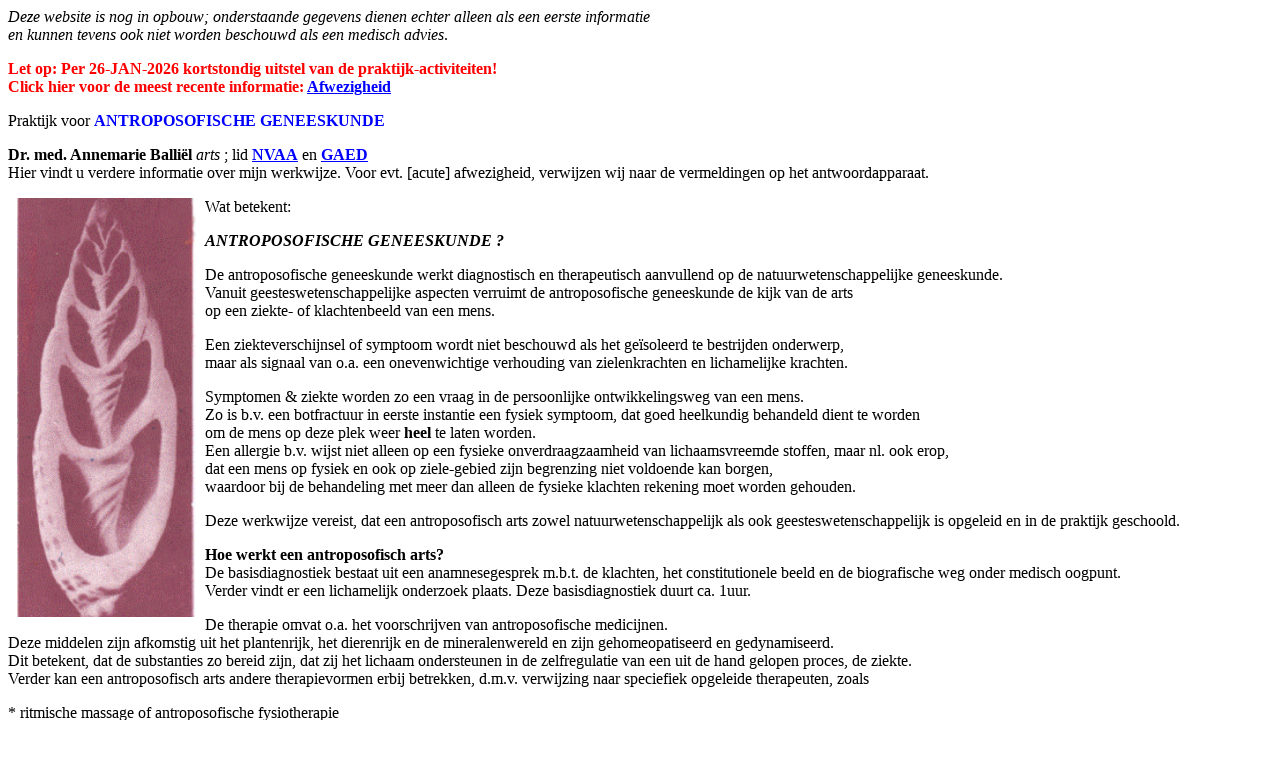

--- FILE ---
content_type: text/html
request_url: https://antroarts.info/
body_size: 4595
content:
<HTML>
<HEAD>
<META HTTP-EQUIV="Content-Type" CONTENT="text/html; charset=windows-1252">
<META NAME="Generator" CONTENT="Microsoft Word 97">
<META NAME="Template" CONTENT="C:\PROGRAM FILES\MICROSOFT OFFICE\OFFICE\html.dot">
</HEAD>
<BODY LINK="#0000ff" VLINK="#800080">

<P><font face="Verdana"><I>Deze website is nog in opbouw; onderstaande gegevens dienen echter alleen als een eerste informatie <br>en kunnen tevens ook niet worden beschouwd als een medisch advies</I></font>.</P>
<font face="Verdana"color="#FF0000"><b>Let op: 
Per 26-JAN-2026 kortstondig uitstel van de praktijk-activiteiten!<br>
Click hier voor de meest recente informatie: <a href="https://antroarts.info/OoO_26_01_26.pdf"target=_blank>Afwezigheid</a></b></font>
<P><font face="Verdana">Praktijk voor </font> <FONT FACE="Verdana" COLOR="#0000ff"><b>ANTROPOSOFISCHE GENEESKUNDE</b></FONT></P>
<P><b><font face="Verdana">Dr. med. Annemarie Balli&euml;l </font></b><I>arts 
</I>; lid <b><a href="https://www.nvaa.nl"target=_blank>NVAA</a></b> en <b>
<a href="https://www.gaed.de"target=_blank>GAED</a></b> <br>
<font face="Verdana">Hier vindt u verdere informatie over mijn werkwijze. Voor evt. [acute] afwezigheid, verwijzen wij naar de vermeldingen op het antwoordapparaat.
<P><IMG SRC="logo.png" ALIGN="LEFT" HSPACE=9 WIDTH=179 HEIGHT=419>
<FONT FACE="Verdana">Wat betekent:</FONT><I><P><b><h>ANTROPOSOFISCHE GENEESKUNDE ?</h3></B> </P>
</I>
<P><font face="Verdana">De antroposofische geneeskunde werkt diagnostisch en therapeutisch aanvullend op de natuurwetenschappelijke geneeskunde.<br> 
Vanuit geesteswetenschappelijke aspecten verruimt de antroposofische geneeskunde de kijk van de arts<br> op een ziekte- of klachtenbeeld van een mens. </font></P>

<P>Een ziekteverschijnsel of symptoom wordt niet beschouwd als het ge&iuml;soleerd te bestrijden onderwerp,<br>
maar als signaal van o.a. een onevenwichtige verhouding van zielenkrachten en lichamelijke krachten.</P>

<P>Symptomen &amp; ziekte worden zo een vraag in de persoonlijke ontwikkelingsweg van een mens. <br>
  Zo is b.v. een botfractuur in eerste instantie een fysiek symptoom, dat goed heelkundig behandeld dient te worden <br>om de mens op deze plek weer <B>heel </B>te laten worden. <br>
  Een allergie b.v. wijst niet alleen op een fysieke onverdraagzaamheid van lichaamsvreemde stoffen, maar nl. ook erop,<br>
  dat een mens op fysiek en ook op ziele-gebied zijn begrenzing niet voldoende kan borgen,<br>
  waardoor bij de behandeling met meer dan alleen de fysieke klachten rekening moet worden gehouden.</P><FONT FACE="Verdana">
<P>Deze werkwijze vereist, dat een antroposofisch arts zowel natuurwetenschappelijk
als ook geesteswetenschappelijk is opgeleid en in de praktijk geschoold. </P>
</FONT><P><b>Hoe werkt een antroposofisch arts?
  </B><br>
De basisdiagnostiek bestaat uit een anamnesegesprek m.b.t. de klachten, het constitutionele beeld en de biografische weg onder medisch oogpunt. <br>Verder vindt er een lichamelijk onderzoek plaats. Deze basisdiagnostiek duurt ca. 1uur.</P>
<P>De therapie omvat o.a. het voorschrijven van antroposofische medicijnen.<br>
  Deze middelen zijn afkomstig uit het plantenrijk, het dierenrijk en de mineralenwereld en zijn gehomeopatiseerd en gedynamiseerd.<br>
  Dit betekent, dat de substanties zo bereid zijn, dat zij het lichaam ondersteunen in de zelfregulatie van een uit de hand gelopen proces, de ziekte. <br>Verder kan een antroposofisch arts andere therapievormen erbij betrekken, d.m.v. verwijzing naar speciefiek opgeleide therapeuten, zoals<FONT FACE="Verdana">
<P>* ritmische massage of antroposofische fysiotherapie</P>
<P>* euritmietherapie / Heileuritmie of bewegingstherapie op antroposofische basis </P>
<P>* kunstzinnige therapie</P>
<P>* psychotherapie</P>
</FONT>
  <P>Welke therapie de arts aan iemand voorstelt, is afhankelijk van de vraag, die deze mens d.m.v. zijn ziekteproces stelt <br>en wordt uiteraard o.b.v. een therapeutisch gesprek gezamenlijk met de pati&euml;nt vastgesteld.</P>
<p><FONT FACE="Verdana"><B>
  Wat is mijn geneeskundig achtergrond?<br>
  </B>
  Mijn studie geneeskunde en de promotie heb ik in Aken, Duitsland gedaan en in 1982 afgesloten.
  <br>
  Aansluitend heb ik het vakspecialisme anesthesie / intensief care / SEH met vak-arts-diploma's afgerond.<br>
  In 1990 ben ik met dit werk gestopt.</FONT><br><FONT FACE="Verdana">Ik startte met de opleidingen in homeopathische geneeskunde, antroposofische pedagogiek en antroposofische geneeskunde. </FONT><br>
  <FONT FACE="Verdana">Hiervoor heb ik o.a. met succes een studie afgerond aan het "Anthroposophische &Auml;rzteseminar" aan de Filderklinik te Stuttgart-Filderstadt in Duitsland. 
  </FONT></p>
<P><font face="Verdana">Sinds 1997 ben ik gevestigd in eigen praktijk, eerst in combinatie met een Arzt-Praxis te D-Aken, later alleen in Maastricht.</font><br><FONT FACE="Verdana">Verder werk ik als schoolarts voor de Vrije School Heerlen &amp; de Vrije School Sittard, alsmede voor de Freie Waldorf-Schule te Aken, Duitsland.</FONT></P>
<FONT FACE="Verdana">
<P><B>Wat is een consultatief werkend arts ?<br>Aan welke pati&euml;nten kan ik zorg bieden ?</B><br>
  Als <b>consultatief</b> arts werk ik aanvullend op de reguliere ZVW-zorg, die b.v. door de huisarts word geleverd.<br>
  Met toestemming van de pati&euml;nt
  verstrek ik informatie aan de huisarts en ga in overleg met de huisarts, cq. uw specialist.<br>
  
Ik behandel mensen uit alle leeftijdsgroepen met acute en chronische klachten, in het bijzonder kinderen en geef begeleiding aan de ouders, <br>
b.v. bij vragen over ontwikkelings-problematieken en inentingen.</P>
<P>Geregistreerd ben ik bij de <b><a href="https://www.nvaa.nl"target=_blank>NVAA</a></b> (NL) en de <b>
<a href="https://www.gaed.de"target=_blank>GAED</a></b> GA&Auml;D (D) als gecertificeerd, praktiserend antroposofisch arts. <br>BIG en AGB-code op aanvraag, c.q. te vinden op de facturen.</P>
<P><b>Waar vindt U de praktijk?</b></P>
</FONT>
<iframe src="https://www.google.com/maps/embed?pb=!1m18!1m12!1m3!1d2519.336512685788!2d5.692919516313936!3d50.84345247953152!2m3!1f0!2f0!3f0!3m2!1i1024!2i768!4f13.1!3m3!1m2!1s0x47c0e9bcbd6700c5%3A0xf79b08e8a3862ff4!2sSint+Pieterskade+4%2C+6211+JV+Maastricht!5e0!3m2!1snl!2snl!4v1545054477428" width="600" height="450" frameborder="0" style="border:0" allowfullscreen></iframe>
<P>&nbsp;</P>
<P><FONT FACE="Verdana"><b>Praktijk-Structuur:</b></FONT><br>De praktijk is gevestigd aan de <span class="street" itemprop="streetAddress">Sint Pieterskade 4</span> -- <span class="zipCode" itemprop="postalCode">6211JV </span> <span class="city" itemprop="addressRegion"> Maastricht </span><br>BIG 590 405 292 01 - AGB 84022387 - KvK 14114118<br><br>Openbaar vervoer: zie <a href="https://9292.nl" target=_blank><b>OV9292</b></a></P>
<P><b>Communicatie:</b><br>
<b>Telefoon</b> +31 [0]43 &ndash; 367 27 77 ----- <b>Fax</b> +31 [0] 43 &ndash; 326 31 53<br>
<b>Mail, algemeen: </b><A HREF="mailto:info@antroarts.info"><B><FONT FACE="Verdana">info@antroarts.info  </B></A><br>
<b>Afspraak aanvragen: </b><A HREF="mailto:afspraak@antroarts.info"><B><FONT FACE="Verdana">afspraak@antroarts.info </B></A><br><b>Recept aanvragen: </b><A HREF="mailto:recept@antroarts.info"><B><FONT FACE="Verdana">recept@antroarts.info</B></A><br>
<P><b>Website: </b><A HREF="https://www.antroarts.info"><B><FONT FACE="Verdana">www.antroarts.info</B></A></P>
<P><b><FONT FACE="Verdana"><b>Spreekuur / Praktijk:</b></FONT></b><br>
 Consult op afspraak maandag , dinsdag en vrijdag.<br><br>
Op woensdag &amp; donderdag ben ik niet in de praktijk aanwezig.<br>
  Buiten deze tijden kunt U gebruik maken van het antwoordapparaat, ik bel U binnen het kortst mogelijke termijn terug. <br>Voor dringende gevallen verwijs ik u naar de huisartsenpost van het MUMC [AZM], tel 043 387 77 77.
<br>In noodsituaties belt u met de ambulancedienst onder  112.</P>
<B>
<P>Tarieven: op aanvraag</P>

</B>
<P><b>Praktijk-Afspraken / Recept:<br>Mail voor afspraak-verzoek: <A HREF="mailto:afspraak@antroarts.info"><FONT FACE="Verdana">afspraak@antroarts.info</A>
<br>Mail voor Recept-verzoek: <A HREF="mailto:recept@antroarts.info"><FONT FACE="Verdana">recept@antroarts.info</A></b><br>
Kunt U op een afspraak niet komen, s.v.p. dan 24 uur van tevoren afbellen of mailen.

</P><P><b>Facturatie:</b><FONT FACE="Verdana"><br>De door mij gestelde facturen en de voorgeschreven medicijnen worden meestal door de ziektekostenverzekeraar vergoed, <br>
danwel als consult binnen de alternatieve zorg vanuit een aanvullende polis.<br>Niet op tijd afgezegde afspraken worden in rekening gebracht.<br>
Als u de factuur niet meteen betaalt, geldt de voorwaarde, dat deze meteen bij uw verzekering gedeclareerd wordt <br>en binnen 2 weken het bedrag op de aangegeven rekening is bijgeschreven.<br>
Voor vragen over een factuur kunt U altijd bij mij terecht, maar maak dan a.u.b. gebruik van het antwoordapparaat of de mail,<br>zodat ik u op een geschikt moment kan terugbellen.</P></Font><br>
<img src="../duitse-vlag.jpg" width="113" height="72"></P>
<P><FONT FACE="Verdana"><b>Ontevreden ? </b></FONT><br>
  Natuurlijk kan het voorkomen, dat u als pati&euml;nt niet tevreden bent of -ondanks alle goede bedoelingen- <br>een klacht hebt over de behandeling of andere dingen.<br>
  Welke dan de standaard procedure is, leest u <a href="https://www.antroarts.info/klachtenregeling_antroarts.pdf"target=_blank><b>hier</b></a>. [Download / Nieuwe browser-venster]
<P><FONT FACE="Verdana"><b>Disclaimer / Privacy:</b></FONT><font face="Verdana"><br>Hoe dit in mijn praktijk geregeld is, leest u <a href="https://www.antroarts.info/disclaimer_pricacy.pdf"target=_blank><b>hier</b></a>.</font>
[Download / Nieuwe browser-venster]
<P>[This website does not use cookies - (C)(R) 2002 - 2026  antroarts.info - Maastricht - Contact Webmaster: <b><A HREF="mailto:boekhouding@movenda.org">boekhouding@movenda.org</A> ]</BODY>
</HTML>
